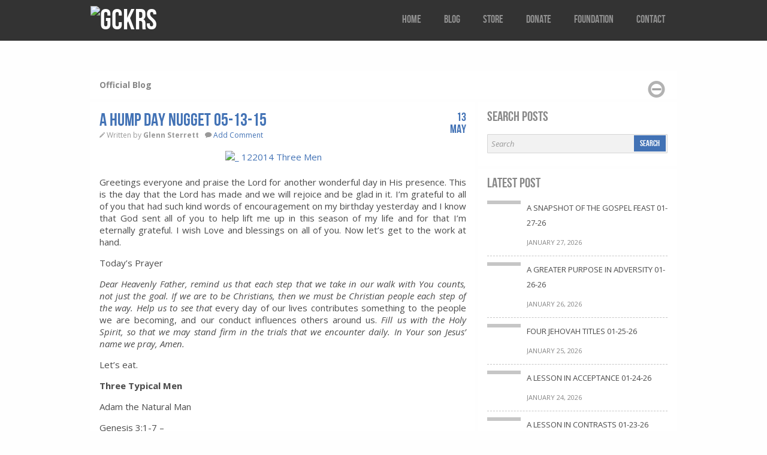

--- FILE ---
content_type: text/html; charset=UTF-8
request_url: https://www.gckrs.com/a-hump-day-nugget-05-13-15/
body_size: 11923
content:
<!DOCTYPE html><!--[if lt IE 7]><html class="no-js lt-ie9 lt-ie8 lt-ie7"> <![endif]--><!--[if IE 7]><html class="no-js lt-ie9 lt-ie8"> <![endif]--><!--[if IE 8]><html class="no-js lt-ie9"> <![endif]--><!--[if gt IE 8]><!--> <html class="no-js" xmlns="http://www.w3.org/1999/xhtml" lang="en-US"> <!--<![endif]--><head> <meta http-equiv="X-UA-Compatible" content="IE=edge,chrome=1"> <meta http-equiv="Content-Type" content="text/html; charset=UTF-8" /> <!--[if IE]><script src="http://html5shiv.googlecode.com/svn/trunk/html5.js"></script><![endif]--> <link href='https://fonts.googleapis.com/css?family=Open+Sans:400italic,700italic,400,700' rel='stylesheet' type='text/css'> <link rel="stylesheet" href="https://www.gckrs.com/wp-content/themes/v3/includes/css/framework.css"> <link rel="stylesheet" href="https://www.gckrs.com/wp-content/themes/v3/includes/css/fancybox/jquery.fancybox-1.3.4.css"> <link rel="stylesheet" href="https://www.gckrs.com/wp-content/themes/v3/style.css" type="text/css" media="screen" /> <meta http-equiv="Content-Type" content="text/html; charset=UTF-8" /><meta name='robots' content='index, follow, max-video-preview:-1, max-snippet:-1, max-image-preview:large' /><!-- This site is optimized with the Yoast SEO plugin v20.4 - https://yoast.com/wordpress/plugins/seo/ --><title>A HUMP DAY NUGGET 05-13-15</title><link rel="canonical" href="https://www.gckrs.com/a-hump-day-nugget-05-13-15/" /><meta property="og:locale" content="en_US" /><meta property="og:type" content="article" /><meta property="og:title" content="A HUMP DAY NUGGET 05-13-15" /><meta property="og:description" content="Greetings everyone and praise the Lord for another wonderful day in His presence. This is the day that the Lord has made and we will rejoice and be glad in it. I’m grateful to all of you that had such kind words of encouragement on [&hellip;]" /><meta property="og:url" content="https://www.gckrs.com/a-hump-day-nugget-05-13-15/" /><meta property="og:site_name" content="GCKRS" /><meta property="article:publisher" content="https://www.facebook.com/gckrs.usa" /><meta property="article:published_time" content="2015-05-13T07:02:33+00:00" /><meta property="og:image" content="https://www.gckrs.com/wp-content/uploads/2014/12/122014-Three-Men.jpg" /><meta name="author" content="Glenn Sterrett" /><meta name="twitter:card" content="summary_large_image" /><meta name="twitter:creator" content="@elderg51" /><meta name="twitter:site" content="@elderg51" /><meta name="twitter:label1" content="Written by" /><meta name="twitter:data1" content="Glenn Sterrett" /><meta name="twitter:label2" content="Est. reading time" /><meta name="twitter:data2" content="4 minutes" /><script type="application/ld+json" class="yoast-schema-graph">{"@context":"https://schema.org","@graph":[{"@type":"Article","@id":"https://www.gckrs.com/a-hump-day-nugget-05-13-15/#article","isPartOf":{"@id":"https://www.gckrs.com/a-hump-day-nugget-05-13-15/"},"author":{"name":"Glenn Sterrett","@id":"https://www.gckrs.com/#/schema/person/9d096ce53d61916c8b8976ad6f050ede"},"headline":"A HUMP DAY NUGGET 05-13-15","datePublished":"2015-05-13T07:02:33+00:00","dateModified":"2015-05-13T07:02:33+00:00","mainEntityOfPage":{"@id":"https://www.gckrs.com/a-hump-day-nugget-05-13-15/"},"wordCount":797,"commentCount":0,"publisher":{"@id":"https://www.gckrs.com/#organization"},"image":{"@id":"https://www.gckrs.com/a-hump-day-nugget-05-13-15/#primaryimage"},"thumbnailUrl":"https://www.gckrs.com/wp-content/uploads/2014/12/122014-Three-Men.jpg","articleSection":["Daily Bread"],"inLanguage":"en-US","potentialAction":[{"@type":"CommentAction","name":"Comment","target":["https://www.gckrs.com/a-hump-day-nugget-05-13-15/#respond"]}]},{"@type":"WebPage","@id":"https://www.gckrs.com/a-hump-day-nugget-05-13-15/","url":"https://www.gckrs.com/a-hump-day-nugget-05-13-15/","name":"A HUMP DAY NUGGET 05-13-15","isPartOf":{"@id":"https://www.gckrs.com/#website"},"primaryImageOfPage":{"@id":"https://www.gckrs.com/a-hump-day-nugget-05-13-15/#primaryimage"},"image":{"@id":"https://www.gckrs.com/a-hump-day-nugget-05-13-15/#primaryimage"},"thumbnailUrl":"https://www.gckrs.com/wp-content/uploads/2014/12/122014-Three-Men.jpg","datePublished":"2015-05-13T07:02:33+00:00","dateModified":"2015-05-13T07:02:33+00:00","breadcrumb":{"@id":"https://www.gckrs.com/a-hump-day-nugget-05-13-15/#breadcrumb"},"inLanguage":"en-US","potentialAction":[{"@type":"ReadAction","target":["https://www.gckrs.com/a-hump-day-nugget-05-13-15/"]}]},{"@type":"ImageObject","inLanguage":"en-US","@id":"https://www.gckrs.com/a-hump-day-nugget-05-13-15/#primaryimage","url":"https://www.gckrs.com/wp-content/uploads/2014/12/122014-Three-Men.jpg","contentUrl":"https://www.gckrs.com/wp-content/uploads/2014/12/122014-Three-Men.jpg"},{"@type":"BreadcrumbList","@id":"https://www.gckrs.com/a-hump-day-nugget-05-13-15/#breadcrumb","itemListElement":[{"@type":"ListItem","position":1,"name":"Home","item":"https://www.gckrs.com/"},{"@type":"ListItem","position":2,"name":"A HUMP DAY NUGGET 05-13-15"}]},{"@type":"WebSite","@id":"https://www.gckrs.com/#website","url":"https://www.gckrs.com/","name":"GCKRS","description":"Spreading the love of God through scripture","publisher":{"@id":"https://www.gckrs.com/#organization"},"potentialAction":[{"@type":"SearchAction","target":{"@type":"EntryPoint","urlTemplate":"https://www.gckrs.com/?s={search_term_string}"},"query-input":"required name=search_term_string"}],"inLanguage":"en-US"},{"@type":"Organization","@id":"https://www.gckrs.com/#organization","name":"GCKRS","url":"https://www.gckrs.com/","logo":{"@type":"ImageObject","inLanguage":"en-US","@id":"https://www.gckrs.com/#/schema/logo/image/","url":"https://www.gckrs.com/wp-content/uploads/2016/04/screenshot.jpg","contentUrl":"https://www.gckrs.com/wp-content/uploads/2016/04/screenshot.jpg","width":320,"height":319,"caption":"GCKRS"},"image":{"@id":"https://www.gckrs.com/#/schema/logo/image/"},"sameAs":["https://www.facebook.com/gckrs.usa","https://twitter.com/elderg51"]},{"@type":"Person","@id":"https://www.gckrs.com/#/schema/person/9d096ce53d61916c8b8976ad6f050ede","name":"Glenn Sterrett","image":{"@type":"ImageObject","inLanguage":"en-US","@id":"https://www.gckrs.com/#/schema/person/image/","url":"https://secure.gravatar.com/avatar/5a8736573676eeb95868c09327571573?s=96&d=mm&r=g","contentUrl":"https://secure.gravatar.com/avatar/5a8736573676eeb95868c09327571573?s=96&d=mm&r=g","caption":"Glenn Sterrett"},"description":"Founder and CEO of the GCKRS™ Helping Hand Foundation."}]}</script><!-- / Yoast SEO plugin. --><link rel="alternate" type="application/rss+xml" title="GCKRS &raquo; Feed" href="https://www.gckrs.com/feed/" /><link rel="alternate" type="application/rss+xml" title="GCKRS &raquo; Comments Feed" href="https://www.gckrs.com/comments/feed/" /><link rel="alternate" type="application/rss+xml" title="GCKRS &raquo; A HUMP DAY NUGGET 05-13-15 Comments Feed" href="https://www.gckrs.com/a-hump-day-nugget-05-13-15/feed/" /><script type="text/javascript">
window._wpemojiSettings = {"baseUrl":"https:\/\/s.w.org\/images\/core\/emoji\/14.0.0\/72x72\/","ext":".png","svgUrl":"https:\/\/s.w.org\/images\/core\/emoji\/14.0.0\/svg\/","svgExt":".svg","source":{"concatemoji":"https:\/\/www.gckrs.com\/wp-includes\/js\/wp-emoji-release.min.js?ver=6.2.8"}};
/*! This file is auto-generated */!function(e,a,t){var n,r,o,i=a.createElement("canvas"),p=i.getContext&&i.getContext("2d");function s(e,t){p.clearRect(0,0,i.width,i.height),p.fillText(e,0,0);e=i.toDataURL();return p.clearRect(0,0,i.width,i.height),p.fillText(t,0,0),e===i.toDataURL()}function c(e){var t=a.createElement("script");t.src=e,t.defer=t.type="text/javascript",a.getElementsByTagName("head")[0].appendChild(t)}for(o=Array("flag","emoji"),t.supports={everything:!0,everythingExceptFlag:!0},r=0;r<o.length;r++)t.supports[o[r]]=function(e){if(p&&p.fillText)switch(p.textBaseline="top",p.font="600 32px Arial",e){case"flag":return s("\ud83c\udff3\ufe0f\u200d\u26a7\ufe0f","\ud83c\udff3\ufe0f\u200b\u26a7\ufe0f")?!1:!s("\ud83c\uddfa\ud83c\uddf3","\ud83c\uddfa\u200b\ud83c\uddf3")&&!s("\ud83c\udff4\udb40\udc67\udb40\udc62\udb40\udc65\udb40\udc6e\udb40\udc67\udb40\udc7f","\ud83c\udff4\u200b\udb40\udc67\u200b\udb40\udc62\u200b\udb40\udc65\u200b\udb40\udc6e\u200b\udb40\udc67\u200b\udb40\udc7f");case"emoji":return!s("\ud83e\udef1\ud83c\udffb\u200d\ud83e\udef2\ud83c\udfff","\ud83e\udef1\ud83c\udffb\u200b\ud83e\udef2\ud83c\udfff")}return!1}(o[r]),t.supports.everything=t.supports.everything&&t.supports[o[r]],"flag"!==o[r]&&(t.supports.everythingExceptFlag=t.supports.everythingExceptFlag&&t.supports[o[r]]);t.supports.everythingExceptFlag=t.supports.everythingExceptFlag&&!t.supports.flag,t.DOMReady=!1,t.readyCallback=function(){t.DOMReady=!0},t.supports.everything||(n=function(){t.readyCallback()},a.addEventListener?(a.addEventListener("DOMContentLoaded",n,!1),e.addEventListener("load",n,!1)):(e.attachEvent("onload",n),a.attachEvent("onreadystatechange",function(){"complete"===a.readyState&&t.readyCallback()})),(e=t.source||{}).concatemoji?c(e.concatemoji):e.wpemoji&&e.twemoji&&(c(e.twemoji),c(e.wpemoji)))}(window,document,window._wpemojiSettings);
</script><style type="text/css">img.wp-smiley,img.emoji{display:inline !important;border:none !important;box-shadow:none !important;height:1em !important;width:1em !important;margin:0 0.07em !important;vertical-align:-0.1em !important;background:none !important;padding:0 !important}</style><link rel='stylesheet' id='wp-block-library-css' href='https://www.gckrs.com/wp-includes/css/dist/block-library/style.min.css?ver=6.2.8' type='text/css' media='all' /><link rel='stylesheet' id='classic-theme-styles-css' href='https://www.gckrs.com/wp-includes/css/classic-themes.min.css?ver=6.2.8' type='text/css' media='all' /><style id='global-styles-inline-css' type='text/css'>body{--wp--preset--color--black:#000000;--wp--preset--color--cyan-bluish-gray:#abb8c3;--wp--preset--color--white:#ffffff;--wp--preset--color--pale-pink:#f78da7;--wp--preset--color--vivid-red:#cf2e2e;--wp--preset--color--luminous-vivid-orange:#ff6900;--wp--preset--color--luminous-vivid-amber:#fcb900;--wp--preset--color--light-green-cyan:#7bdcb5;--wp--preset--color--vivid-green-cyan:#00d084;--wp--preset--color--pale-cyan-blue:#8ed1fc;--wp--preset--color--vivid-cyan-blue:#0693e3;--wp--preset--color--vivid-purple:#9b51e0;--wp--preset--gradient--vivid-cyan-blue-to-vivid-purple:linear-gradient(135deg,rgba(6,147,227,1) 0%,rgb(155,81,224) 100%);--wp--preset--gradient--light-green-cyan-to-vivid-green-cyan:linear-gradient(135deg,rgb(122,220,180) 0%,rgb(0,208,130) 100%);--wp--preset--gradient--luminous-vivid-amber-to-luminous-vivid-orange:linear-gradient(135deg,rgba(252,185,0,1) 0%,rgba(255,105,0,1) 100%);--wp--preset--gradient--luminous-vivid-orange-to-vivid-red:linear-gradient(135deg,rgba(255,105,0,1) 0%,rgb(207,46,46) 100%);--wp--preset--gradient--very-light-gray-to-cyan-bluish-gray:linear-gradient(135deg,rgb(238,238,238) 0%,rgb(169,184,195) 100%);--wp--preset--gradient--cool-to-warm-spectrum:linear-gradient(135deg,rgb(74,234,220) 0%,rgb(151,120,209) 20%,rgb(207,42,186) 40%,rgb(238,44,130) 60%,rgb(251,105,98) 80%,rgb(254,248,76) 100%);--wp--preset--gradient--blush-light-purple:linear-gradient(135deg,rgb(255,206,236) 0%,rgb(152,150,240) 100%);--wp--preset--gradient--blush-bordeaux:linear-gradient(135deg,rgb(254,205,165) 0%,rgb(254,45,45) 50%,rgb(107,0,62) 100%);--wp--preset--gradient--luminous-dusk:linear-gradient(135deg,rgb(255,203,112) 0%,rgb(199,81,192) 50%,rgb(65,88,208) 100%);--wp--preset--gradient--pale-ocean:linear-gradient(135deg,rgb(255,245,203) 0%,rgb(182,227,212) 50%,rgb(51,167,181) 100%);--wp--preset--gradient--electric-grass:linear-gradient(135deg,rgb(202,248,128) 0%,rgb(113,206,126) 100%);--wp--preset--gradient--midnight:linear-gradient(135deg,rgb(2,3,129) 0%,rgb(40,116,252) 100%);--wp--preset--duotone--dark-grayscale:url('#wp-duotone-dark-grayscale');--wp--preset--duotone--grayscale:url('#wp-duotone-grayscale');--wp--preset--duotone--purple-yellow:url('#wp-duotone-purple-yellow');--wp--preset--duotone--blue-red:url('#wp-duotone-blue-red');--wp--preset--duotone--midnight:url('#wp-duotone-midnight');--wp--preset--duotone--magenta-yellow:url('#wp-duotone-magenta-yellow');--wp--preset--duotone--purple-green:url('#wp-duotone-purple-green');--wp--preset--duotone--blue-orange:url('#wp-duotone-blue-orange');--wp--preset--font-size--small:13px;--wp--preset--font-size--medium:20px;--wp--preset--font-size--large:36px;--wp--preset--font-size--x-large:42px;--wp--preset--spacing--20:0.44rem;--wp--preset--spacing--30:0.67rem;--wp--preset--spacing--40:1rem;--wp--preset--spacing--50:1.5rem;--wp--preset--spacing--60:2.25rem;--wp--preset--spacing--70:3.38rem;--wp--preset--spacing--80:5.06rem;--wp--preset--shadow--natural:6px 6px 9px rgba(0,0,0,0.2);--wp--preset--shadow--deep:12px 12px 50px rgba(0,0,0,0.4);--wp--preset--shadow--sharp:6px 6px 0px rgba(0,0,0,0.2);--wp--preset--shadow--outlined:6px 6px 0px -3px rgba(255,255,255,1),6px 6px rgba(0,0,0,1);--wp--preset--shadow--crisp:6px 6px 0px rgba(0,0,0,1)}:where(.is-layout-flex){gap:0.5em}body .is-layout-flow > .alignleft{float:left;margin-inline-start:0;margin-inline-end:2em}body .is-layout-flow > .alignright{float:right;margin-inline-start:2em;margin-inline-end:0}body .is-layout-flow > .aligncenter{margin-left:auto !important;margin-right:auto !important}body .is-layout-constrained > .alignleft{float:left;margin-inline-start:0;margin-inline-end:2em}body .is-layout-constrained > .alignright{float:right;margin-inline-start:2em;margin-inline-end:0}body .is-layout-constrained > .aligncenter{margin-left:auto !important;margin-right:auto !important}body .is-layout-constrained >:where(:not(.alignleft):not(.alignright):not(.alignfull)){max-width:var(--wp--style--global--content-size);margin-left:auto !important;margin-right:auto !important}body .is-layout-constrained > .alignwide{max-width:var(--wp--style--global--wide-size)}body .is-layout-flex{display:flex}body .is-layout-flex{flex-wrap:wrap;align-items:center}body .is-layout-flex > *{margin:0}:where(.wp-block-columns.is-layout-flex){gap:2em}.has-black-color{color:var(--wp--preset--color--black) !important}.has-cyan-bluish-gray-color{color:var(--wp--preset--color--cyan-bluish-gray) !important}.has-white-color{color:var(--wp--preset--color--white) !important}.has-pale-pink-color{color:var(--wp--preset--color--pale-pink) !important}.has-vivid-red-color{color:var(--wp--preset--color--vivid-red) !important}.has-luminous-vivid-orange-color{color:var(--wp--preset--color--luminous-vivid-orange) !important}.has-luminous-vivid-amber-color{color:var(--wp--preset--color--luminous-vivid-amber) !important}.has-light-green-cyan-color{color:var(--wp--preset--color--light-green-cyan) !important}.has-vivid-green-cyan-color{color:var(--wp--preset--color--vivid-green-cyan) !important}.has-pale-cyan-blue-color{color:var(--wp--preset--color--pale-cyan-blue) !important}.has-vivid-cyan-blue-color{color:var(--wp--preset--color--vivid-cyan-blue) !important}.has-vivid-purple-color{color:var(--wp--preset--color--vivid-purple) !important}.has-black-background-color{background-color:var(--wp--preset--color--black) !important}.has-cyan-bluish-gray-background-color{background-color:var(--wp--preset--color--cyan-bluish-gray) !important}.has-white-background-color{background-color:var(--wp--preset--color--white) !important}.has-pale-pink-background-color{background-color:var(--wp--preset--color--pale-pink) !important}.has-vivid-red-background-color{background-color:var(--wp--preset--color--vivid-red) !important}.has-luminous-vivid-orange-background-color{background-color:var(--wp--preset--color--luminous-vivid-orange) !important}.has-luminous-vivid-amber-background-color{background-color:var(--wp--preset--color--luminous-vivid-amber) !important}.has-light-green-cyan-background-color{background-color:var(--wp--preset--color--light-green-cyan) !important}.has-vivid-green-cyan-background-color{background-color:var(--wp--preset--color--vivid-green-cyan) !important}.has-pale-cyan-blue-background-color{background-color:var(--wp--preset--color--pale-cyan-blue) !important}.has-vivid-cyan-blue-background-color{background-color:var(--wp--preset--color--vivid-cyan-blue) !important}.has-vivid-purple-background-color{background-color:var(--wp--preset--color--vivid-purple) !important}.has-black-border-color{border-color:var(--wp--preset--color--black) !important}.has-cyan-bluish-gray-border-color{border-color:var(--wp--preset--color--cyan-bluish-gray) !important}.has-white-border-color{border-color:var(--wp--preset--color--white) !important}.has-pale-pink-border-color{border-color:var(--wp--preset--color--pale-pink) !important}.has-vivid-red-border-color{border-color:var(--wp--preset--color--vivid-red) !important}.has-luminous-vivid-orange-border-color{border-color:var(--wp--preset--color--luminous-vivid-orange) !important}.has-luminous-vivid-amber-border-color{border-color:var(--wp--preset--color--luminous-vivid-amber) !important}.has-light-green-cyan-border-color{border-color:var(--wp--preset--color--light-green-cyan) !important}.has-vivid-green-cyan-border-color{border-color:var(--wp--preset--color--vivid-green-cyan) !important}.has-pale-cyan-blue-border-color{border-color:var(--wp--preset--color--pale-cyan-blue) !important}.has-vivid-cyan-blue-border-color{border-color:var(--wp--preset--color--vivid-cyan-blue) !important}.has-vivid-purple-border-color{border-color:var(--wp--preset--color--vivid-purple) !important}.has-vivid-cyan-blue-to-vivid-purple-gradient-background{background:var(--wp--preset--gradient--vivid-cyan-blue-to-vivid-purple) !important}.has-light-green-cyan-to-vivid-green-cyan-gradient-background{background:var(--wp--preset--gradient--light-green-cyan-to-vivid-green-cyan) !important}.has-luminous-vivid-amber-to-luminous-vivid-orange-gradient-background{background:var(--wp--preset--gradient--luminous-vivid-amber-to-luminous-vivid-orange) !important}.has-luminous-vivid-orange-to-vivid-red-gradient-background{background:var(--wp--preset--gradient--luminous-vivid-orange-to-vivid-red) !important}.has-very-light-gray-to-cyan-bluish-gray-gradient-background{background:var(--wp--preset--gradient--very-light-gray-to-cyan-bluish-gray) !important}.has-cool-to-warm-spectrum-gradient-background{background:var(--wp--preset--gradient--cool-to-warm-spectrum) !important}.has-blush-light-purple-gradient-background{background:var(--wp--preset--gradient--blush-light-purple) !important}.has-blush-bordeaux-gradient-background{background:var(--wp--preset--gradient--blush-bordeaux) !important}.has-luminous-dusk-gradient-background{background:var(--wp--preset--gradient--luminous-dusk) !important}.has-pale-ocean-gradient-background{background:var(--wp--preset--gradient--pale-ocean) !important}.has-electric-grass-gradient-background{background:var(--wp--preset--gradient--electric-grass) !important}.has-midnight-gradient-background{background:var(--wp--preset--gradient--midnight) !important}.has-small-font-size{font-size:var(--wp--preset--font-size--small) !important}.has-medium-font-size{font-size:var(--wp--preset--font-size--medium) !important}.has-large-font-size{font-size:var(--wp--preset--font-size--large) !important}.has-x-large-font-size{font-size:var(--wp--preset--font-size--x-large) !important}.wp-block-navigation a:where(:not(.wp-element-button)){color:inherit}:where(.wp-block-columns.is-layout-flex){gap:2em}.wp-block-pullquote{font-size:1.5em;line-height:1.6}</style><style id='akismet-widget-style-inline-css' type='text/css'>.a-stats{--akismet-color-mid-green:#357b49;--akismet-color-white:#fff;--akismet-color-light-grey:#f6f7f7;max-width:350px;width:auto}.a-stats *{all:unset;box-sizing:border-box}.a-stats strong{font-weight:600}.a-stats a.a-stats__link,.a-stats a.a-stats__link:visited,.a-stats a.a-stats__link:active{background:var(--akismet-color-mid-green);border:none;box-shadow:none;border-radius:8px;color:var(--akismet-color-white);cursor:pointer;display:block;font-family:-apple-system,BlinkMacSystemFont,'Segoe UI','Roboto','Oxygen-Sans','Ubuntu','Cantarell','Helvetica Neue',sans-serif;font-weight:500;padding:12px;text-align:center;text-decoration:none;transition:all 0.2s ease}/* Extra specificity to deal with TwentyTwentyOne focus style */.widget .a-stats a.a-stats__link:focus{background:var(--akismet-color-mid-green);color:var(--akismet-color-white);text-decoration:none}.a-stats a.a-stats__link:hover{filter:brightness(110%);box-shadow:0 4px 12px rgba(0,0,0,0.06),0 0 2px rgba(0,0,0,0.16)}.a-stats .count{color:var(--akismet-color-white);display:block;font-size:1.5em;line-height:1.4;padding:0 13px;white-space:nowrap}</style><script type="text/javascript">
/* <![CDATA[ */var slider_config = {"slideshow":1,"autoplay":1,"slide_interval":6000,"transition":1,"transition_speed":2000,"pause_hover":0,"keyboard_nav":0,"performance":1,"image_protect":1}
/* ]]> */</script><script type='text/javascript' id='jquery-core-js-extra'>
/* <![CDATA[ */var colabs_settings = {"theme_url":"https:\/\/www.gckrs.com\/wp-content\/themes\/v3"};
/* ]]> */</script><script type='text/javascript' src='https://www.gckrs.com/wp-includes/js/jquery/jquery.min.js?ver=3.6.4' id='jquery-core-js'></script><script type='text/javascript' src='https://www.gckrs.com/wp-includes/js/jquery/jquery-migrate.min.js?ver=3.4.0' id='jquery-migrate-js'></script><script type='text/javascript' src='https://www.gckrs.com/wp-content/themes/v3/includes/js/plugins.js?ver=6.2.8' id='plugins-js'></script><script type='text/javascript' id='zero-js-extra'>
/* <![CDATA[ */var config = {"ajaxurl":"https:\/\/www.gckrs.com\/wp-admin\/admin-ajax.php"};
/* ]]> */</script><script type='text/javascript' src='https://www.gckrs.com/wp-content/themes/v3/includes/js/scripts.js?ver=6.2.8' id='zero-js'></script><link rel="https://api.w.org/" href="https://www.gckrs.com/wp-json/" /><link rel="alternate" type="application/json" href="https://www.gckrs.com/wp-json/wp/v2/posts/3020" /><link rel="EditURI" type="application/rsd+xml" title="RSD" href="https://www.gckrs.com/xmlrpc.php?rsd" /><link rel="wlwmanifest" type="application/wlwmanifest+xml" href="https://www.gckrs.com/wp-includes/wlwmanifest.xml" /><meta name="generator" content="WordPress 6.2.8" /><link rel='shortlink' href='https://www.gckrs.com/?p=3020' /><link rel="alternate" type="application/json+oembed" href="https://www.gckrs.com/wp-json/oembed/1.0/embed?url=https%3A%2F%2Fwww.gckrs.com%2Fa-hump-day-nugget-05-13-15%2F" /><link rel="alternate" type="text/xml+oembed" href="https://www.gckrs.com/wp-json/oembed/1.0/embed?url=https%3A%2F%2Fwww.gckrs.com%2Fa-hump-day-nugget-05-13-15%2F&#038;format=xml" /><link rel="dns-prefetch" href="https://cdn.statically.io/" ><link rel="preconnect" href="https://cdn.statically.io/" crossorigin> <!-- Theme version --><meta name="generator" content="Theme 2017.01.07" /><meta name="generator" content="CoLabsFramework 1.8.7.2" /><!-- Alt Stylesheet --><!-- Custom Favicon --><link rel="shortcut icon" href="https://www.gckrs.com/wp-content/uploads/2016/04/GCKRS-favicon.png"/><!-- CoLabs Shortcodes CSS --><link href="https://www.gckrs.com/wp-content/themes/v3/functions/css/shortcodes.css" rel="stylesheet" type="text/css" /><!-- Custom Stylesheet --><link href="https://www.gckrs.com/wp-content/uploads/gckrs v3-custom/custom.css" rel="stylesheet" type="text/css" /> <link rel="alternate" type="application/rss+xml" title="RSS 2.0" href="https://www.gckrs.com/feed/" /> <link rel="pingback" href="https://www.gckrs.com/xmlrpc.php" /> <link rel="alternate" type="text/xml" title="RSS .92" href="https://www.gckrs.com/feed/rss/" /> <link rel="alternate" type="application/atom+xml" title="Atom 0.3" href="https://www.gckrs.com/feed/atom/" /><style type="text/css" id="custom-background-css">body.custom-background{background-image:url("https://cdn.statically.io/img/www.gckrs.com/wp-content/uploads/2016/04/seamless_paper_texture.png?quality=100");background-position:left top;background-size:auto;background-repeat:repeat;background-attachment:fixed}</style> <meta name="viewport" content="width=device-width, initial-scale=1"/> <style>input,textarea{width:125px}</style> </head> <body class="post-template-default single single-post postid-3020 single-format-standard custom-background chrome"> <header class="header-section container"> <div class="row"> <div class="branding column col4"> <h1 class="logo"> <a href="https://www.gckrs.com/"> <img src="https://cdn.statically.io/img/www.gckrs.com/wp-content/uploads/2016/04/Site-Logo-Small-Transparent.png?quality=100&f=auto" alt="GCKRS" srcset="https://cdn.statically.io/img/www.gckrs.com/wp-content/uploads/2016/04/Site-Logo-Small-Transparent.png?w=219&quality=100&f=auto 219w,
" sizes="(max-width: 219px) 100vw, 219px" /> </a> </h1> </div> <a class="btn-navbar collapsed"> <span class="icon-bar"></span> <span class="icon-bar"></span> <span class="icon-bar"></span> </a> <nav class="nav-collapse collapse column col8"> <nav class="top-nav"><ul id="menu-top" class=""><li id="menu-item-4259" class="menu-item menu-item-type-custom menu-item-object-custom menu-item-home menu-item-4259"><a href="https://www.gckrs.com/">Home</a></li><li id="menu-item-4266" class="menu-item menu-item-type-post_type menu-item-object-page menu-item-4266"><a href="https://www.gckrs.com/blog/">Blog</a></li><li id="menu-item-4267" class="menu-item menu-item-type-post_type menu-item-object-page menu-item-4267"><a href="https://www.gckrs.com/store/">Store</a></li><li id="menu-item-4263" class="menu-item menu-item-type-post_type menu-item-object-page menu-item-4263"><a href="https://www.gckrs.com/foundation/donate/">Donate</a></li><li id="menu-item-4260" class="menu-item menu-item-type-post_type menu-item-object-page menu-item-4260"><a href="https://www.gckrs.com/foundation/">Foundation</a></li><li id="menu-item-4262" class="menu-item menu-item-type-post_type menu-item-object-page menu-item-4262"><a href="https://www.gckrs.com/foundation/contact/">Contact</a></li></ul></nav> </nav> </div></header> <div class="main-container container"><style>.entry-content p,.entry-content b,.entry-content span,.entry-content div,.entry-content a{font-size:15px !important;text-align:justify}b{font-weight:normal !important}</style><div class="row"> <header class="page-heading block-background block-inner"> <h4>Official Blog</h4> <div class="minimize"></div> </header><!-- .page-heading --> <div class="main-content block-background column col8"> <div class="block-inner"> <article class="entry-post"> <header class="entry-header"> <h2 class="entry-title">A HUMP DAY NUGGET 05-13-15</h2> <ul class="entry-meta"> <li class="entry-author icon-pencil"> Written by <strong>Glenn Sterrett</strong></li> <li class="entry-comments-count icon-comment"><a href="https://www.gckrs.com/a-hump-day-nugget-05-13-15/#respond">Add Comment</a></li> <li class="entry-date"><span class="days">13 </span><span class="month">May </span></li> </ul> </header> <figure class="entry-media"> </figure><!-- .entry-media --> <div class="entry-content"><p><a href="https://www.gckrs.com/wp-content/uploads/2014/12/122014-Three-Men.jpg"><img decoding="async" class="alignnone size-full wp-image-2312" src="https://cdn.statically.io/img/www.gckrs.com/wp-content/uploads/2014/12/122014-Three-Men.jpg?quality=100&f=auto" alt="_ 122014 Three Men" width="192" height="239" srcset="https://cdn.statically.io/img/www.gckrs.com/wp-content/uploads/2014/12/122014-Three-Men.jpg?w=192&quality=100&f=auto 192w,
" sizes="(max-width: 192px) 100vw, 192px" /></a></p><p><b>Greetings everyone and praise the Lord for another wonderful day in His presence. This is the day that the Lord has made and we will rejoice and be glad in it. I’m grateful to all of you that had such kind words of encouragement on my birthday yesterday and I know that God sent all of you to help lift me up in this season of my life and for that I’m eternally grateful. I wish Love and blessings on all of you. Now let’s get to the work at hand.</b></p><p align="CENTER">Today’s Prayer</p><p><i><b>Dear Heavenly Father, remind us that each step that we take in our walk with You counts, not just the goal. If we are to be Christians, then we must be Christian people each step of the way. Help us to see that</b></i> every day of our lives contributes something to the people we are becoming, and our conduct influences others around us. <i><b>Fill us with the Holy Spirit, so that we may stand firm in the trials that we encounter daily. In Your son Jesus’ name we pray, Amen.</b></i></p><p align="CENTER"><b>Let’s eat.</b></p><p align="CENTER"><strong>Three Typical Men</strong></p><p align="CENTER"><b>Adam the Natural Man </b></p><p><b>Genesis 3:1-7</b><b> &#8211; </b></p><p><b>The serpent was the shrewdest of all the wild animals the L</b><b>ord</b><b> God had made. One day he asked the woman, “Did God really say you must not eat the fruit from any of the trees in the garden?” “Of course we may eat fruit from the trees in the garden,” the woman replied. “It’s only the fruit from the tree in the middle of the garden that we are not allowed to eat. God said, ‘You must not eat it or even touch it; if you do, you will die.’” “You won’t die!” the serpent replied to the woman. “God knows that your eyes will be opened as soon as you eat it, and you will be like God, knowing both good and evil.” The woman was convinced. She saw that the tree was beautiful and its fruit looked delicious, and she wanted the wisdom it would give her. So she took some of the fruit and ate it. Then she gave some to her husband, who was with her, and he ate it, too. At that moment their eyes were opened, and they suddenly felt shame at their nakedness. So they sewed fig leaves together to cover themselves.</b></p><p align="CENTER"><b>Ruin Abel; the Offer-er of Sacrifice </b></p><p><b>Genesis 4:1-8</b><b> &#8211; </b></p><p><b>Now Adam had sexual relations with his wife, Eve, and she became pregnant. When she gave birth to Cain, she said, “With the L</b><b>ord</b><b>’s help, I have produced a man!” Later she gave birth to his brother and named him Abel. When they grew up, Abel became a shepherd, while Cain cultivated the ground. When it was time for the harvest, Cain presented some of his crops as a gift to the L</b><b>ord</b><b>. Abel also brought a gift—the best of the firstborn lambs from his flock. The L</b><b>ord</b><b> accepted Abel and his gift, but he did not accept Cain and his gift. This made Cain very angry, and he looked dejected. “Why are you so angry?” the L</b><b>ord</b><b> asked Cain. “Why do you look so dejected? You will be accepted if you do what is right. But if you refuse to do what is right, then watch out! Sin is crouching at the door, eager to control you. But you must subdue it and be its master.” One day Cain suggested to his brother, “Let’s go out into the fields.”</b><sup><b>[</b></sup><a href="http://www.biblegateway.com/passage/?book_id=1&amp;chapter=4&amp;version=51#fen-NLT-88c"><sup><u><b>c</b></u></sup></a><sup><b>]</b></sup><b> And while they were in the field, Cain attacked his brother, Abel, and killed him.</b></p><p align="CENTER"><b>Redemption; Enoch, the Walker with God </b></p><p><b>Genesis 5:18-24</b><b> &#8211; </b></p><p><b>When Jared was 162 years old, he became the father of Enoch. After the birth of Enoch, Jared lived another 800 years, and he had other sons and daughters. Jared lived 962 years, and then he died. When Enoch was 65 years old, he became the father of Methuselah. After the birth of Methuselah, Enoch lived in close fellowship with God for another 300 years, and he had other sons and daughters. Enoch lived 365 years, walking in close fellowship with God. Then one day he disappeared, because God took him.</b></p><p align="CENTER"><b>Quote of the Day</b></p><p><b>I did not know my savage thirst until You led me to Your well. I did not know I lived in chains until You freed me. </b><b><br /></b></p><p align="CENTER">Randy Stonehill</p><p>WITH HOPE AND FAITH; follow us on the foundation community site: </p><p align="CENTER"><a href="http://facebook.com/gckrshhfops"><span lang="zxx"><u>http://facebook.com/</u><span lang="zxx"><u>therelationshipfactory</u></a></p><p align="CENTER">REV. ELDER G E STERRETT</p><p align="CENTER"><br />FOUNDER</p><p align="CENTER"><br />GCKRS HELPING HAND FOUNDATION &#8211; THE RELATIONSHIP FACTORY</p><p align="CENTER"><br /><span lang="zxx"><u><a href="https://www.gckrs.com/">https://www.gckrs.com</a></u></p><p align="LEFT">James H. Taylor Sr. &#8211; <strong><i>Kankakee City News has published my Daily meal message for a decade.</i></strong></p> </div><!-- .entry-content --> Written by <strong>Glenn Sterrett</strong>, Founder and CEO of the GCKRS™ Helping Hand Foundation.<br /><br /> <script src="https://apis.google.com/js/plusone.js" type="text/javascript">
</script><script type="text/javascript">gapi.plusone.go();</script><div class="social_share"><div class="colabs-sc-twitter fl"><a href="http://twitter.com/share" class="twitter-share-button" data-url="https://www.gckrs.com/a-hump-day-nugget-05-13-15/"data-count="horizontal">Tweet</a><script type="text/javascript" src="https://platform.twitter.com/widgets.js"></script></div><div class="shortcode-google-plusone fl"><div class="g-plusone" data-size="medium" data-href="https://www.gckrs.com/a-hump-day-nugget-05-13-15/" data-annotation="bubble"></div></div><!--/.shortcode-google-plusone--><div class="colabs-fblike fl"><iframe src="https://www.facebook.com/plugins/like.php?href=https://www.gckrs.com/a-hump-day-nugget-05-13-15/&amp;layout=button_count&amp;show_faces=false&amp;width=82&amp;action=like&amp;colorscheme=light&amp;font=arial" scrolling="no" frameborder="0" allowtransparency="true" style="border:none; overflow:hidden; width:82px; height:30px;"></iframe></div></div><div class="clear"></div> </article> <div id="comments"><div id="respond" class="comment-respond"><h3 id="reply-title" class="comment-reply-title">Leave a comment <small><a rel="nofollow" id="cancel-comment-reply-link" href="/a-hump-day-nugget-05-13-15/#respond" style="display:none;">Cancel</a></small></h3><form action="https://www.gckrs.com/wp-comments-post.php" method="post" id="commentform" class="comment-form"><p class="comment-form-comment"><label for="comment">Comment</label><textarea placeholder="Type your comment here" id="comment" name="comment" cols="45" rows="8" aria-required="true"></textarea></p><p > <label for="author">Your Name (required)</label><input id="author" name="author" type="text" placeholder="Name" value="" size="" /></p><p> <label for="email">Your Email (required)</label><input id="email" name="email" type="text" placeholder="Email" value="" size="" /></p><p class="form-submit"><input name="submit" type="submit" id="submit" class="submit" value="Post Comment" /> <input type='hidden' name='comment_post_ID' value='3020' id='comment_post_ID' /><input type='hidden' name='comment_parent' id='comment_parent' value='0' /></p><p style="display: none;"><input type="hidden" id="akismet_comment_nonce" name="akismet_comment_nonce" value="12920cddc9" /></p><p style="display: none !important;" class="akismet-fields-container" data-prefix="ak_"><label>&#916;<textarea name="ak_hp_textarea" cols="45" rows="8" maxlength="100"></textarea></label><input type="hidden" id="ak_js_1" name="ak_js" value="247"/><script>document.getElementById( "ak_js_1" ).setAttribute( "value", ( new Date() ).getTime() );</script></p></form></div><!-- #respond --></div><!-- #comments --> </div><!-- .block-inner --> </div><!-- .main-content --> <div class="primary-sidebar column col4"><aside id="search-2" class="widget_search block-background block-inner widget sidebar-right-background"><h4 class="widget-title">Search Posts</h4><form role="search" method="get" id="searchform" action="https://www.gckrs.com/" > <input type="text" placeholder="Search" value="" name="s" id="s" /> <input type="submit" value="Search" class="btn"/> </form></aside><aside id="colabs_latest-2" class="widget_colabs_latest block-background block-inner widget sidebar-right-background"><h4 class="widget-title">Latest Post</h4><div id="Latest"> <li> <a href="https://www.gckrs.com/a-snapshot-of-the-gospel-feast-01-27-26/" title="A SNAPSHOT OF THE GOSPEL FEAST 01-27-26"><img src="https://cdn.statically.io/img/www.gckrs.com/wp-content/uploads/2018/09/092618-GOSPEL-TRUTH.png?quality=100&f=auto" alt="" class="colabs-image thumbnail" srcset="https://cdn.statically.io/img/www.gckrs.com/wp-content/uploads/2018/09/092618-GOSPEL-TRUTH.png?w=150&quality=100&f=auto 150w,
" sizes="(max-width: 150px) 100vw, 150px" /></a> <div class="tabs-content"> <a title="A SNAPSHOT OF THE GOSPEL FEAST 01-27-26" href="https://www.gckrs.com/a-snapshot-of-the-gospel-feast-01-27-26/">A SNAPSHOT OF THE GOSPEL FEAST 01-27-26</a> <span class="meta">January 27, 2026</span> <div class="clear"></div> </div> </li> <li> <a href="https://www.gckrs.com/a-greater-purpose-in-adversity-01-26-26/" title="A GREATER PURPOSE IN ADVERSITY 01-26-26"><img src="https://cdn.statically.io/img/www.gckrs.com/wp-content/uploads/2016/01/012616-PURPOSE.jpg?quality=100&f=auto" alt="" class="colabs-image thumbnail" srcset="https://cdn.statically.io/img/www.gckrs.com/wp-content/uploads/2016/01/012616-PURPOSE.jpg?w=150&quality=100&f=auto 150w,
https://cdn.statically.io/img/www.gckrs.com/wp-content/uploads/2016/01/012616-PURPOSE.jpg?w=197&quality=100&f=auto 197w,
" sizes="(max-width: 197px) 100vw, 197px" /></a> <div class="tabs-content"> <a title="A GREATER PURPOSE IN ADVERSITY 01-26-26" href="https://www.gckrs.com/a-greater-purpose-in-adversity-01-26-26/">A GREATER PURPOSE IN ADVERSITY 01-26-26</a> <span class="meta">January 26, 2026</span> <div class="clear"></div> </div> </li> <li> <a href="https://www.gckrs.com/four-jehovah-titles-01-25-26/" title="FOUR JEHOVAH TITLES 01-25-26"><img src="https://cdn.statically.io/img/www.gckrs.com/wp-content/uploads/2014/01/012514-Jehovah.jpg?quality=100&f=auto" alt="" class="colabs-image thumbnail" srcset="https://cdn.statically.io/img/www.gckrs.com/wp-content/uploads/2014/01/012514-Jehovah.jpg?w=150&quality=100&f=auto 150w,
https://cdn.statically.io/img/www.gckrs.com/wp-content/uploads/2014/01/012514-Jehovah.jpg?w=197&quality=100&f=auto 197w,
https://cdn.statically.io/img/www.gckrs.com/wp-content/uploads/2014/01/012514-Jehovah.jpg?w=243&quality=100&f=auto 243w,
" sizes="(max-width: 243px) 100vw, 243px" /></a> <div class="tabs-content"> <a title="FOUR JEHOVAH TITLES 01-25-26" href="https://www.gckrs.com/four-jehovah-titles-01-25-26/">FOUR JEHOVAH TITLES 01-25-26</a> <span class="meta">January 25, 2026</span> <div class="clear"></div> </div> </li> <li> <a href="https://www.gckrs.com/a-lesson-in-acceptance-01-24-26/" title="A LESSON IN ACCEPTANCE 01-24-26"><img src="https://cdn.statically.io/img/www.gckrs.com/wp-content/uploads/2019/03/031519-MERCY.jpg?quality=100&f=auto" alt="" class="colabs-image thumbnail" srcset="https://cdn.statically.io/img/www.gckrs.com/wp-content/uploads/2019/03/031519-MERCY.jpg?w=150&quality=100&f=auto 150w,
https://cdn.statically.io/img/www.gckrs.com/wp-content/uploads/2019/03/031519-MERCY.jpg?w=197&quality=100&f=auto 197w,
https://cdn.statically.io/img/www.gckrs.com/wp-content/uploads/2019/03/031519-MERCY.jpg?w=243&quality=100&f=auto 243w,
https://cdn.statically.io/img/www.gckrs.com/wp-content/uploads/2019/03/031519-MERCY.jpg?w=297&quality=100&f=auto 297w,
" sizes="(max-width: 297px) 100vw, 297px" /></a> <div class="tabs-content"> <a title="A LESSON IN ACCEPTANCE 01-24-26" href="https://www.gckrs.com/a-lesson-in-acceptance-01-24-26/">A LESSON IN ACCEPTANCE 01-24-26</a> <span class="meta">January 24, 2026</span> <div class="clear"></div> </div> </li> <li> <a href="https://www.gckrs.com/a-lesson-in-contrasts-01-23-26/" title="A LESSON IN CONTRASTS 01-23-26"><img src="https://cdn.statically.io/img/www.gckrs.com/wp-content/uploads/2019/01/012319-CONTRASTS.jpg?quality=100&f=auto" alt="" class="colabs-image thumbnail" srcset="https://cdn.statically.io/img/www.gckrs.com/wp-content/uploads/2019/01/012319-CONTRASTS.jpg?w=150&quality=100&f=auto 150w,
https://cdn.statically.io/img/www.gckrs.com/wp-content/uploads/2019/01/012319-CONTRASTS.jpg?w=197&quality=100&f=auto 197w,
https://cdn.statically.io/img/www.gckrs.com/wp-content/uploads/2019/01/012319-CONTRASTS.jpg?w=243&quality=100&f=auto 243w,
https://cdn.statically.io/img/www.gckrs.com/wp-content/uploads/2019/01/012319-CONTRASTS.jpg?w=297&quality=100&f=auto 297w,
https://cdn.statically.io/img/www.gckrs.com/wp-content/uploads/2019/01/012319-CONTRASTS.jpg?w=299&quality=100&f=auto 299w,
" sizes="(max-width: 299px) 100vw, 299px" /></a> <div class="tabs-content"> <a title="A LESSON IN CONTRASTS 01-23-26" href="https://www.gckrs.com/a-lesson-in-contrasts-01-23-26/">A LESSON IN CONTRASTS 01-23-26</a> <span class="meta">January 23, 2026</span> <div class="clear"></div> </div> </li> <li> <a href="https://www.gckrs.com/god-is-our-help-01-22-26/" title="GOD IS OUR HELP 01-22-26"><img src="https://cdn.statically.io/img/www.gckrs.com/wp-content/uploads/2014/12/122614-God-is-able.jpg?quality=100&f=auto" alt="" class="colabs-image thumbnail" srcset="https://cdn.statically.io/img/www.gckrs.com/wp-content/uploads/2014/12/122614-God-is-able.jpg?w=150&quality=100&f=auto 150w,
https://cdn.statically.io/img/www.gckrs.com/wp-content/uploads/2014/12/122614-God-is-able.jpg?w=197&quality=100&f=auto 197w,
https://cdn.statically.io/img/www.gckrs.com/wp-content/uploads/2014/12/122614-God-is-able.jpg?w=243&quality=100&f=auto 243w,
https://cdn.statically.io/img/www.gckrs.com/wp-content/uploads/2014/12/122614-God-is-able.jpg?w=284&quality=100&f=auto 284w,
" sizes="(max-width: 284px) 100vw, 284px" /></a> <div class="tabs-content"> <a title="GOD IS OUR HELP 01-22-26" href="https://www.gckrs.com/god-is-our-help-01-22-26/">GOD IS OUR HELP 01-22-26</a> <span class="meta">January 22, 2026</span> <div class="clear"></div> </div> </li> <li> <a href="https://www.gckrs.com/god-and-the-sinner-01-21-26/" title="GOD AND THE SINNER 01-21-26"><img src="https://cdn.statically.io/img/www.gckrs.com/wp-content/uploads/2019/01/012119-glts.png?quality=100&f=auto" alt="" class="colabs-image thumbnail" srcset="https://cdn.statically.io/img/www.gckrs.com/wp-content/uploads/2019/01/012119-glts.png?w=150&quality=100&f=auto 150w,
https://cdn.statically.io/img/www.gckrs.com/wp-content/uploads/2019/01/012119-glts.png?w=197&quality=100&f=auto 197w,
https://cdn.statically.io/img/www.gckrs.com/wp-content/uploads/2019/01/012119-glts.png?w=208&quality=100&f=auto 208w,
" sizes="(max-width: 208px) 100vw, 208px" /></a> <div class="tabs-content"> <a title="GOD AND THE SINNER 01-21-26" href="https://www.gckrs.com/god-and-the-sinner-01-21-26/">GOD AND THE SINNER 01-21-26</a> <span class="meta">January 21, 2026</span> <div class="clear"></div> </div> </li> <li> <a href="https://www.gckrs.com/things-i-know-01-20-26/" title="THINGS I KNOW 01-20-26"><img src="https://cdn.statically.io/img/www.gckrs.com/wp-content/uploads/2014/02/020614-Deep-Down-Things.jpg?quality=100&f=auto" alt="" class="colabs-image thumbnail" srcset="https://cdn.statically.io/img/www.gckrs.com/wp-content/uploads/2014/02/020614-Deep-Down-Things.jpg?w=150&quality=100&f=auto 150w,
https://cdn.statically.io/img/www.gckrs.com/wp-content/uploads/2014/02/020614-Deep-Down-Things.jpg?w=197&quality=100&f=auto 197w,
https://cdn.statically.io/img/www.gckrs.com/wp-content/uploads/2014/02/020614-Deep-Down-Things.jpg?w=200&quality=100&f=auto 200w,
" sizes="(max-width: 200px) 100vw, 200px" /></a> <div class="tabs-content"> <a title="THINGS I KNOW 01-20-26" href="https://www.gckrs.com/things-i-know-01-20-26/">THINGS I KNOW 01-20-26</a> <span class="meta">January 20, 2026</span> <div class="clear"></div> </div> </li> <li> <a href="https://www.gckrs.com/two-devine-realities-01-19-26/" title="TWO DEVINE REALITIES 01-19-26"><img src="https://cdn.statically.io/img/www.gckrs.com/wp-content/uploads/2019/01/011919-DR.png?quality=100&f=auto" alt="" class="colabs-image thumbnail" srcset="https://cdn.statically.io/img/www.gckrs.com/wp-content/uploads/2019/01/011919-DR.png?w=150&quality=100&f=auto 150w,
https://cdn.statically.io/img/www.gckrs.com/wp-content/uploads/2019/01/011919-DR.png?w=197&quality=100&f=auto 197w,
https://cdn.statically.io/img/www.gckrs.com/wp-content/uploads/2019/01/011919-DR.png?w=200&quality=100&f=auto 200w,
https://cdn.statically.io/img/www.gckrs.com/wp-content/uploads/2019/01/011919-DR.png?w=255&quality=100&f=auto 255w,
" sizes="(max-width: 255px) 100vw, 255px" /></a> <div class="tabs-content"> <a title="TWO DEVINE REALITIES 01-19-26" href="https://www.gckrs.com/two-devine-realities-01-19-26/">TWO DEVINE REALITIES 01-19-26</a> <span class="meta">January 19, 2026</span> <div class="clear"></div> </div> </li> <li> <a href="https://www.gckrs.com/an-awesome-work-of-highlighted-01-18-26/" title="AN AWESOME WORK OF HIGHLIGHTED 01-18-26"><img src="https://cdn.statically.io/img/www.gckrs.com/wp-content/uploads/2019/01/011819-wwog.jpg?quality=100&f=auto" alt="" class="colabs-image thumbnail" srcset="https://cdn.statically.io/img/www.gckrs.com/wp-content/uploads/2019/01/011819-wwog.jpg?w=150&quality=100&f=auto 150w,
https://cdn.statically.io/img/www.gckrs.com/wp-content/uploads/2019/01/011819-wwog.jpg?w=197&quality=100&f=auto 197w,
https://cdn.statically.io/img/www.gckrs.com/wp-content/uploads/2019/01/011819-wwog.jpg?w=200&quality=100&f=auto 200w,
https://cdn.statically.io/img/www.gckrs.com/wp-content/uploads/2019/01/011819-wwog.jpg?w=255&quality=100&f=auto 255w,
https://cdn.statically.io/img/www.gckrs.com/wp-content/uploads/2019/01/011819-wwog.jpg?w=259&quality=100&f=auto 259w,
" sizes="(max-width: 259px) 100vw, 259px" /></a> <div class="tabs-content"> <a title="AN AWESOME WORK OF HIGHLIGHTED 01-18-26" href="https://www.gckrs.com/an-awesome-work-of-highlighted-01-18-26/">AN AWESOME WORK OF HIGHLIGHTED 01-18-26</a> <span class="meta">January 18, 2026</span> <div class="clear"></div> </div> </li> <li> <a href="https://www.gckrs.com/a-dose-of-real-truth-01-17-26/" title="A DOSE OF REAL TRUTH 01-17-26"><img src="https://cdn.statically.io/img/www.gckrs.com/wp-content/uploads/2019/01/011719-ntt.jpg?quality=100&f=auto" alt="" class="colabs-image thumbnail" srcset="https://cdn.statically.io/img/www.gckrs.com/wp-content/uploads/2019/01/011719-ntt.jpg?w=150&quality=100&f=auto 150w,
https://cdn.statically.io/img/www.gckrs.com/wp-content/uploads/2019/01/011719-ntt.jpg?w=197&quality=100&f=auto 197w,
https://cdn.statically.io/img/www.gckrs.com/wp-content/uploads/2019/01/011719-ntt.jpg?w=200&quality=100&f=auto 200w,
https://cdn.statically.io/img/www.gckrs.com/wp-content/uploads/2019/01/011719-ntt.jpg?w=225&quality=100&f=auto 225w,
" sizes="(max-width: 225px) 100vw, 225px" /></a> <div class="tabs-content"> <a title="A DOSE OF REAL TRUTH 01-17-26" href="https://www.gckrs.com/a-dose-of-real-truth-01-17-26/">A DOSE OF REAL TRUTH 01-17-26</a> <span class="meta">January 17, 2026</span> <div class="clear"></div> </div> </li> <li> <a href="https://www.gckrs.com/living-the-new-life-01-16-26/" title="LIVING THE NEW LIFE 01-16-26"><img src="https://cdn.statically.io/img/www.gckrs.com/wp-content/uploads/2014/05/051114-New-Life.jpg?quality=100&f=auto" alt="" class="colabs-image thumbnail" srcset="https://cdn.statically.io/img/www.gckrs.com/wp-content/uploads/2014/05/051114-New-Life.jpg?w=150&quality=100&f=auto 150w,
https://cdn.statically.io/img/www.gckrs.com/wp-content/uploads/2014/05/051114-New-Life.jpg?w=197&quality=100&f=auto 197w,
https://cdn.statically.io/img/www.gckrs.com/wp-content/uploads/2014/05/051114-New-Life.jpg?w=200&quality=100&f=auto 200w,
https://cdn.statically.io/img/www.gckrs.com/wp-content/uploads/2014/05/051114-New-Life.jpg?w=225&quality=100&f=auto 225w,
" sizes="(max-width: 225px) 100vw, 225px" /></a> <div class="tabs-content"> <a title="LIVING THE NEW LIFE 01-16-26" href="https://www.gckrs.com/living-the-new-life-01-16-26/">LIVING THE NEW LIFE 01-16-26</a> <span class="meta">January 16, 2026</span> <div class="clear"></div> </div> </li> <li> <a href="https://www.gckrs.com/a-living-sacrifice-to-god-01-15-26/" title="A LIVING SACRIFICE TO GOD 01-15-26"><img src="https://cdn.statically.io/img/www.gckrs.com/wp-content/uploads/2014/01/011514-Living-Sacrifice1.jpg?quality=100&f=auto" alt="" class="colabs-image thumbnail" srcset="https://cdn.statically.io/img/www.gckrs.com/wp-content/uploads/2014/01/011514-Living-Sacrifice1.jpg?w=150&quality=100&f=auto 150w,
https://cdn.statically.io/img/www.gckrs.com/wp-content/uploads/2014/01/011514-Living-Sacrifice1.jpg?w=197&quality=100&f=auto 197w,
https://cdn.statically.io/img/www.gckrs.com/wp-content/uploads/2014/01/011514-Living-Sacrifice1.jpg?w=200&quality=100&f=auto 200w,
https://cdn.statically.io/img/www.gckrs.com/wp-content/uploads/2014/01/011514-Living-Sacrifice1.jpg?w=222&quality=100&f=auto 222w,
" sizes="(max-width: 222px) 100vw, 222px" /></a> <div class="tabs-content"> <a title="A LIVING SACRIFICE TO GOD 01-15-26" href="https://www.gckrs.com/a-living-sacrifice-to-god-01-15-26/">A LIVING SACRIFICE TO GOD 01-15-26</a> <span class="meta">January 15, 2026</span> <div class="clear"></div> </div> </li> <li> <a href="https://www.gckrs.com/stay-prepared-for-battle-01-14-26/" title="STAY PREPARED FOR BATTLE 01-14-26"><img src="https://cdn.statically.io/img/www.gckrs.com/wp-content/uploads/2019/01/011419-br.jpg?quality=100&f=auto" alt="" class="colabs-image thumbnail" srcset="https://cdn.statically.io/img/www.gckrs.com/wp-content/uploads/2019/01/011419-br.jpg?w=150&quality=100&f=auto 150w,
https://cdn.statically.io/img/www.gckrs.com/wp-content/uploads/2019/01/011419-br.jpg?w=197&quality=100&f=auto 197w,
https://cdn.statically.io/img/www.gckrs.com/wp-content/uploads/2019/01/011419-br.jpg?w=200&quality=100&f=auto 200w,
https://cdn.statically.io/img/www.gckrs.com/wp-content/uploads/2019/01/011419-br.jpg?w=222&quality=100&f=auto 222w,
https://cdn.statically.io/img/www.gckrs.com/wp-content/uploads/2019/01/011419-br.jpg?w=300&quality=100&f=auto 300w,
" sizes="(max-width: 300px) 100vw, 300px" /></a> <div class="tabs-content"> <a title="STAY PREPARED FOR BATTLE 01-14-26" href="https://www.gckrs.com/stay-prepared-for-battle-01-14-26/">STAY PREPARED FOR BATTLE 01-14-26</a> <span class="meta">January 14, 2026</span> <div class="clear"></div> </div> </li> <li> <a href="https://www.gckrs.com/the-law-and-the-promise-01-13-26/" title="THE LAW AND THE PROMISE 01-13-26"><img src="https://cdn.statically.io/img/www.gckrs.com/wp-content/uploads/2019/01/011319-TLATP.jpg?quality=100&f=auto" alt="" class="colabs-image thumbnail" srcset="https://cdn.statically.io/img/www.gckrs.com/wp-content/uploads/2019/01/011319-TLATP.jpg?w=150&quality=100&f=auto 150w,
https://cdn.statically.io/img/www.gckrs.com/wp-content/uploads/2019/01/011319-TLATP.jpg?w=197&quality=100&f=auto 197w,
https://cdn.statically.io/img/www.gckrs.com/wp-content/uploads/2019/01/011319-TLATP.jpg?w=200&quality=100&f=auto 200w,
https://cdn.statically.io/img/www.gckrs.com/wp-content/uploads/2019/01/011319-TLATP.jpg?w=222&quality=100&f=auto 222w,
https://cdn.statically.io/img/www.gckrs.com/wp-content/uploads/2019/01/011319-TLATP.jpg?w=300&quality=100&f=auto 300w,
https://cdn.statically.io/img/www.gckrs.com/wp-content/uploads/2019/01/011319-TLATP.jpg?w=484&quality=100&f=auto 484w,
" sizes="(max-width: 484px) 100vw, 484px" /></a> <div class="tabs-content"> <a title="THE LAW AND THE PROMISE 01-13-26" href="https://www.gckrs.com/the-law-and-the-promise-01-13-26/">THE LAW AND THE PROMISE 01-13-26</a> <span class="meta">January 13, 2026</span> <div class="clear"></div> </div> </li> </div><!-- /colabsLatest --> </aside></div><!-- .primary-sidebar --> </div></div><div class="progress-wrapper"> <div class="progress-bar"></div></div><footer class="footer-section container"> <div class="row"> <div class="soc-net social-links"> <a class="rss" href="https://www.gckrs.com/blog/" title="Official Blog"> <i class="icon-rss"></i></a> <a class="facebook" href="https://www.facebook.com/gckrs.usa" title="Facebook Page" target="_blank"><i class="icon-facebook"></i></a> </div> <div class="copyrights">&copy; 1987-2026 GCKRS&trade; is a trademark of the GCKRS Helping Hand Foundation. | (708) 426-3144 | 128 Nanti St, Park Forest, Illinois 60466</div> </div></footer><script type='text/javascript' src='https://www.gckrs.com/wp-includes/js/comment-reply.min.js?ver=6.2.8' id='comment-reply-js'></script><script defer type='text/javascript' src='https://www.gckrs.com/wp-content/plugins/akismet/_inc/akismet-frontend.js?ver=1739602643' id='akismet-frontend-js'></script></body></html>

--- FILE ---
content_type: text/html; charset=utf-8
request_url: https://accounts.google.com/o/oauth2/postmessageRelay?parent=https%3A%2F%2Fwww.gckrs.com&jsh=m%3B%2F_%2Fscs%2Fabc-static%2F_%2Fjs%2Fk%3Dgapi.lb.en.2kN9-TZiXrM.O%2Fd%3D1%2Frs%3DAHpOoo_B4hu0FeWRuWHfxnZ3V0WubwN7Qw%2Fm%3D__features__
body_size: 160
content:
<!DOCTYPE html><html><head><title></title><meta http-equiv="content-type" content="text/html; charset=utf-8"><meta http-equiv="X-UA-Compatible" content="IE=edge"><meta name="viewport" content="width=device-width, initial-scale=1, minimum-scale=1, maximum-scale=1, user-scalable=0"><script src='https://ssl.gstatic.com/accounts/o/2580342461-postmessagerelay.js' nonce="bwdcXKOlQtIL1H_2hsFprA"></script></head><body><script type="text/javascript" src="https://apis.google.com/js/rpc:shindig_random.js?onload=init" nonce="bwdcXKOlQtIL1H_2hsFprA"></script></body></html>

--- FILE ---
content_type: application/javascript
request_url: https://www.gckrs.com/wp-content/themes/v3/includes/js/scripts.js?ver=6.2.8
body_size: 1623
content:
(function($){$(document).ready(function(){$("body").on("click",".page-heading",function(e){var $el=$(this),$body=$("body"),$footer=$(".footer-section"),$progress=$(".progress-wrapper"),headingHeight=$el.outerHeight(),headerHeight=$(".header-section").height(),windowHeight=$(window).height(),footerHeight=45,position=windowHeight-headerHeight-headingHeight-footerHeight-60,state;if($el.hasClass("active")){position=0;footerPos=-40;progressPos=0;state="pause";$el.removeClass("active");$body.removeClass("slider-active")}else{footerPos=
0;progressPos=38;state="play";$el.addClass("active");$body.addClass("slider-active")}$el.animate({"margin-top":position});if($footer.hasClass("static")){$footer.animate({"bottom":footerPos});$progress.animate({"bottom":progressPos})}if(typeof api!=="undefined")api.playToggle(state)});$(".entry-post iframe, .entry-post object").parent().fitVids();function setFooterPos(){var $footer=$(".footer-section"),$main=$(".main-container"),viewport=$(window).height()-$(".header-section").height()-$(".footer-section").height();
if($main.height()>viewport){$footer.addClass("static");$(".progress-wrapper").addClass("bottom")}}$(".main-container").imagesLoaded(function(){setFooterPos()});if(typeof slides!=="undefined"){var defaults={slideshow:1,autoplay:0,slide_interval:7*1E3,transition:1,slide_links:0,thumb_links:0,min_width:0,min_height:0,vertical_center:1,horizontal_center:1,fit_always:0,fit_portrait:1,fit_landscape:0,slides:slides},options=$.extend(defaults,slider_config);$.supersized(options)}$(".top-nav ul:first").addClass("sf-menu").superfish({delay:300,
animation:{opacity:"show"},speed:"fast",dropShadows:false,onInit:function(){var $el=$(this);$el.find(".sf-sub-indicator").html('<i class="icon-caret-down"></i>');$el.find("ul .sf-sub-indicator").html('<i class="icon-caret-right"></i>')}});$(".btn-navbar").click(function(e){e.preventDefault();var $el=$(this),$navCollapse=$el.next(".nav-collapse");console.log($el);if($el.hasClass("collapsed")){$navCollapse.height($navCollapse.children().outerHeight(true));$el.removeClass("collapsed")}else{$navCollapse.height(0);
$el.addClass("collapsed")}});var $listMasonry=$(".gallery-list");$listMasonry.css("opacity",0);$listMasonry.imagesLoaded(function(){$(this).masonry({itemSelector:".gallery-item",isAnimated:true});$listMasonry.delay(200).fadeTo(500,1)});function fancyInit($fancy){$fancy.each(function(i){$fancy.attr("data-index",i)});$fancy.fancybox({transitionIn:"elastic",transitionOut:"elastic",titlePosition:"inside",cyclic:true,onComplete:function(el,i){var $el=$fancy.eq(i),$like=$el.parent().find(".like"),$time=
$el.parent().find(".time"),wrapper="";wrapper+='<div class="fancy-wrapper">';if($like.length>0)wrapper+='<div class="fancy-like">'+$like.html()+"</div>";if($time.length>0)wrapper+='<div class="fancy-time">'+$time.html()+"</div>";wrapper+="</div>";if($el.attr("title"))$("#fancybox-wrap").removeClass("no-title");else $("#fancybox-wrap").addClass("no-title");$(wrapper).insertAfter("#fancybox-title")},onCleanup:function(){$(".fancy-wrapper").remove()}})}fancyInit($("a.grouped, a[rel^=lightbox]"));$("input, textarea").placeholder();
var ajaxMessage="Loading...";$(".entry-likes").live("click",function(e){e.preventDefault();var likeData=$(this).data("like"),likeData=likeData.split("_"),likeId=likeData[1],liked=$.cookie("like_"+likeId)=="true"?true:false,disable=$(this).hasClass("disabled")||liked?true:false;if(!disable)likethis(likeId,$(this));else{ajaxMessage="You have already liked this post";$(".loading-box").trigger("ajaxSend").trigger("ajaxComplete");return}});function likethis(likeId,el){$.ajax({url:config.ajaxurl,type:"post",
data:{action:"like",id:likeId},beforeSend:function(){ajaxMessage="Loading..."},success:function(response,event){$.cookie("like_"+likeId,"true");ajaxMessage="Liked!";var likeNumber=el.find("span"),before=parseInt(likeNumber.text());likeNumber.text(before+1)}})}var loadingBox=$('<div class="loading-box">').text("Loading...").appendTo("body");loadingBox.bind("ajaxSend",function(res,req){$(this).text(ajaxMessage).delay(100).animate({top:-1})}).bind("ajaxComplete",function(res,req){var boxHeight=$(this).outerHeight();
$(this).text(ajaxMessage).delay(1E3).animate({top:-boxHeight-5})});$.extend($.infinitescroll.prototype,{_showdonemsg_manual_trigger:function infscr_showdonemsg_manual_trigger(){var opts=this.options;ajaxMessage="No More Post";$(this.element).infinitescroll("destroy")}});(function(){var $container=$(".gallery-list")})()})})(jQuery);